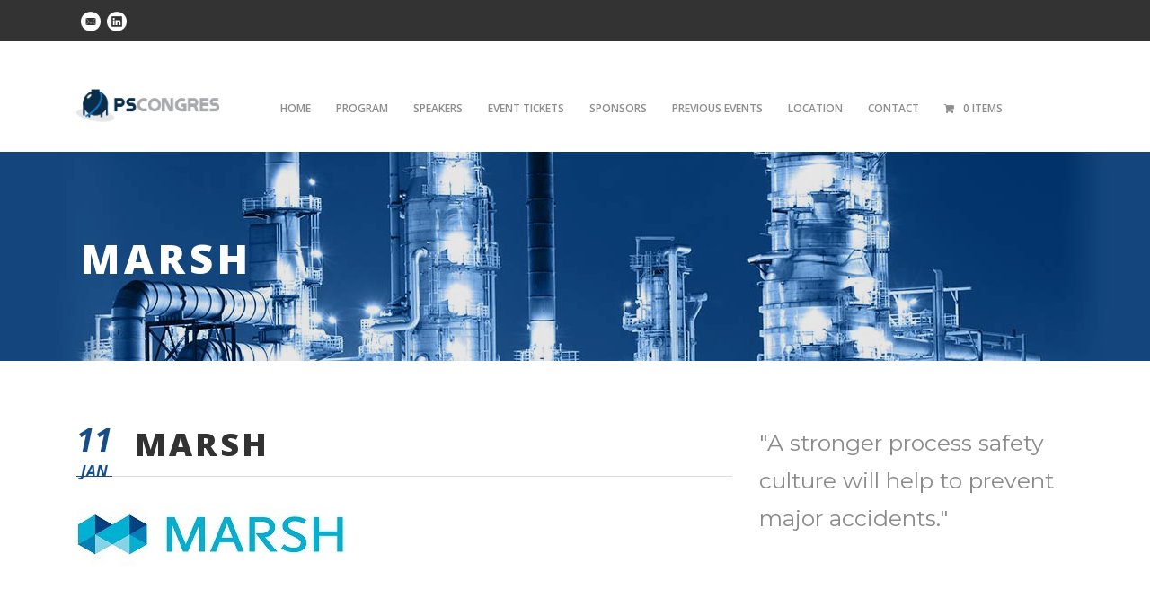

--- FILE ---
content_type: text/css
request_url: https://pscongres.nl/wp-content/themes/thekeynote-child/style.css?ver=1.0.0
body_size: 36
content:
/*
Theme Name:   The Keynote - Child
Theme URI:    http://mindwarp.nl/
Description:  The Keynote - Child Theme
Author:       Max Sand
Author URI:   http://mindwarp.nl
Template:     thekeynote
Version:      1.0.0
License:      GNU General Public License v2 or later
License URI:  http://www.gnu.org/licenses/gpl-2.0.html
Tags:         light, dark, two-columns, right-sidebar, responsive-layout, accessibility-ready
Text Domain:  thekeynote
*/


.woocommerce-checkout p.woocommerce-notice {

    font-size: 20px;

    font-weight: 800;

    color: #3857F1;

}

.woocommerce-checkout p.thankyou-note {

    margin-bottom: 40px;

    padding: 0 0 5px 20px;

    border-left: solid 5px #c4401c;

}

